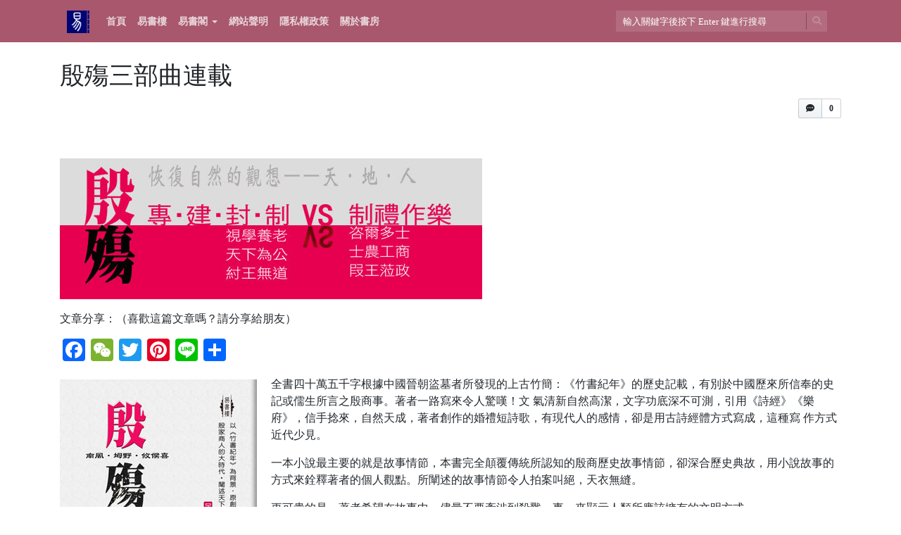

--- FILE ---
content_type: text/html; charset=UTF-8
request_url: https://tw-book.com/%E6%AE%B7%E6%AE%A4%E4%B8%89%E9%83%A8%E6%9B%B2%E9%80%A3%E8%BC%89/
body_size: 10478
content:
<!doctype html>
<html dir="ltr" lang=zh class="no-js">
<head>
<meta charset="UTF-8">
<meta http-equiv="X-UA-Compatible" content="IE=edge,chrome=1">

<meta name="viewport" content="width=device-width, initial-scale=1.0">

<title>殷殤三部曲連載 - 易樓書房</title>

		<!-- All in One SEO 4.6.5 - aioseo.com -->
		<meta name="description" content="全書四十萬五千字根據中國晉朝盜墓者所發現的上古竹簡：《竹書紀年》的歷史記載，有別於中國歷來所信奉的史記或儒生所" />
		<meta name="robots" content="max-image-preview:large" />
		<link rel="canonical" href="https://tw-book.com/%e6%ae%b7%e6%ae%a4%e4%b8%89%e9%83%a8%e6%9b%b2%e9%80%a3%e8%bc%89/" />
		<meta name="generator" content="All in One SEO (AIOSEO) 4.6.5" />
		<meta property="og:locale" content="zh_TW" />
		<meta property="og:site_name" content="易樓書房 - 易書樓, 易書閣, 原創中文電子書, 網路書房, 網路閱讀, 白話閱微草堂筆記, 軼聞奇譚, 古文新譯, 善書分享" />
		<meta property="og:type" content="article" />
		<meta property="og:title" content="殷殤三部曲連載 - 易樓書房" />
		<meta property="og:description" content="全書四十萬五千字根據中國晉朝盜墓者所發現的上古竹簡：《竹書紀年》的歷史記載，有別於中國歷來所信奉的史記或儒生所" />
		<meta property="og:url" content="https://tw-book.com/%e6%ae%b7%e6%ae%a4%e4%b8%89%e9%83%a8%e6%9b%b2%e9%80%a3%e8%bc%89/" />
		<meta property="article:published_time" content="2018-04-24T12:36:14+00:00" />
		<meta property="article:modified_time" content="2019-12-15T13:09:27+00:00" />
		<meta name="twitter:card" content="summary" />
		<meta name="twitter:title" content="殷殤三部曲連載 - 易樓書房" />
		<meta name="twitter:description" content="全書四十萬五千字根據中國晉朝盜墓者所發現的上古竹簡：《竹書紀年》的歷史記載，有別於中國歷來所信奉的史記或儒生所" />
		<script type="application/ld+json" class="aioseo-schema">
			{"@context":"https:\/\/schema.org","@graph":[{"@type":"BreadcrumbList","@id":"https:\/\/tw-book.com\/%e6%ae%b7%e6%ae%a4%e4%b8%89%e9%83%a8%e6%9b%b2%e9%80%a3%e8%bc%89\/#breadcrumblist","itemListElement":[{"@type":"ListItem","@id":"https:\/\/tw-book.com\/#listItem","position":1,"name":"\u4e3b\u9801","item":"https:\/\/tw-book.com\/","nextItem":"https:\/\/tw-book.com\/%e6%ae%b7%e6%ae%a4%e4%b8%89%e9%83%a8%e6%9b%b2%e9%80%a3%e8%bc%89\/#listItem"},{"@type":"ListItem","@id":"https:\/\/tw-book.com\/%e6%ae%b7%e6%ae%a4%e4%b8%89%e9%83%a8%e6%9b%b2%e9%80%a3%e8%bc%89\/#listItem","position":2,"name":"\u6bb7\u6ba4\u4e09\u90e8\u66f2\u9023\u8f09","previousItem":"https:\/\/tw-book.com\/#listItem"}]},{"@type":"Organization","@id":"https:\/\/tw-book.com\/#organization","name":"\u6613\u6a13\u66f8\u623f","description":"\u6613\u66f8\u6a13, \u6613\u66f8\u95a3, \u539f\u5275\u4e2d\u6587\u96fb\u5b50\u66f8, \u7db2\u8def\u66f8\u623f, \u7db2\u8def\u95b1\u8b80, \u767d\u8a71\u95b1\u5fae\u8349\u5802\u7b46\u8a18, \u8efc\u805e\u5947\u8b5a, \u53e4\u6587\u65b0\u8b6f, \u5584\u66f8\u5206\u4eab","url":"https:\/\/tw-book.com\/"},{"@type":"WebPage","@id":"https:\/\/tw-book.com\/%e6%ae%b7%e6%ae%a4%e4%b8%89%e9%83%a8%e6%9b%b2%e9%80%a3%e8%bc%89\/#webpage","url":"https:\/\/tw-book.com\/%e6%ae%b7%e6%ae%a4%e4%b8%89%e9%83%a8%e6%9b%b2%e9%80%a3%e8%bc%89\/","name":"\u6bb7\u6ba4\u4e09\u90e8\u66f2\u9023\u8f09 - \u6613\u6a13\u66f8\u623f","description":"\u5168\u66f8\u56db\u5341\u842c\u4e94\u5343\u5b57\u6839\u64da\u4e2d\u570b\u6649\u671d\u76dc\u5893\u8005\u6240\u767c\u73fe\u7684\u4e0a\u53e4\u7af9\u7c21\uff1a\u300a\u7af9\u66f8\u7d00\u5e74\u300b\u7684\u6b77\u53f2\u8a18\u8f09\uff0c\u6709\u5225\u65bc\u4e2d\u570b\u6b77\u4f86\u6240\u4fe1\u5949\u7684\u53f2\u8a18\u6216\u5112\u751f\u6240","inLanguage":"zh-TW","isPartOf":{"@id":"https:\/\/tw-book.com\/#website"},"breadcrumb":{"@id":"https:\/\/tw-book.com\/%e6%ae%b7%e6%ae%a4%e4%b8%89%e9%83%a8%e6%9b%b2%e9%80%a3%e8%bc%89\/#breadcrumblist"},"image":{"@type":"ImageObject","url":"https:\/\/tw-book.com\/wp-content\/uploads\/2018\/04\/e-book180423-5.jpg","@id":"https:\/\/tw-book.com\/%e6%ae%b7%e6%ae%a4%e4%b8%89%e9%83%a8%e6%9b%b2%e9%80%a3%e8%bc%89\/#mainImage","width":600,"height":200},"primaryImageOfPage":{"@id":"https:\/\/tw-book.com\/%e6%ae%b7%e6%ae%a4%e4%b8%89%e9%83%a8%e6%9b%b2%e9%80%a3%e8%bc%89\/#mainImage"},"datePublished":"2018-04-24T20:36:14+08:00","dateModified":"2019-12-15T21:09:27+08:00"},{"@type":"WebSite","@id":"https:\/\/tw-book.com\/#website","url":"https:\/\/tw-book.com\/","name":"\u6613\u6a13\u66f8\u623f","description":"\u6613\u66f8\u6a13, \u6613\u66f8\u95a3, \u539f\u5275\u4e2d\u6587\u96fb\u5b50\u66f8, \u7db2\u8def\u66f8\u623f, \u7db2\u8def\u95b1\u8b80, \u767d\u8a71\u95b1\u5fae\u8349\u5802\u7b46\u8a18, \u8efc\u805e\u5947\u8b5a, \u53e4\u6587\u65b0\u8b6f, \u5584\u66f8\u5206\u4eab","inLanguage":"zh-TW","publisher":{"@id":"https:\/\/tw-book.com\/#organization"}}]}
		</script>
		<!-- All in One SEO -->


				<script data-cfasync="false">
					var swarmcdnkey="3b6a2e6c-7f7b-4c86-ba98-7f911e5f7ed8";
					var swarmvideoscan=false;
					var swarmimagescan=false;
					var swarmiframe="/wp-content/uploads/swarmcdniframe.html";
					
				</script>
				<script data-cfasync="false" src="//assets.swarmcdn.com/swarmdetect.js"></script>
			<link rel='dns-prefetch' href='//static.addtoany.com' />
<link rel='dns-prefetch' href='//fonts.googleapis.com' />
<link rel='dns-prefetch' href='//use.fontawesome.com' />
<link rel='dns-prefetch' href='//s.w.org' />
<link rel="alternate" type="application/rss+xml" title="訂閱《易樓書房》&raquo; 資訊提供" href="https://tw-book.com/feed/" />
<link rel="alternate" type="application/rss+xml" title="訂閱《易樓書房》&raquo; 留言的資訊提供" href="https://tw-book.com/comments/feed/" />
		<script type="text/javascript">
			window._wpemojiSettings = {"baseUrl":"https:\/\/s.w.org\/images\/core\/emoji\/12.0.0-1\/72x72\/","ext":".png","svgUrl":"https:\/\/s.w.org\/images\/core\/emoji\/12.0.0-1\/svg\/","svgExt":".svg","source":{"concatemoji":"https:\/\/tw-book.com\/wp-includes\/js\/wp-emoji-release.min.js?ver=5.3.20"}};
			!function(e,a,t){var n,r,o,i=a.createElement("canvas"),p=i.getContext&&i.getContext("2d");function s(e,t){var a=String.fromCharCode;p.clearRect(0,0,i.width,i.height),p.fillText(a.apply(this,e),0,0);e=i.toDataURL();return p.clearRect(0,0,i.width,i.height),p.fillText(a.apply(this,t),0,0),e===i.toDataURL()}function c(e){var t=a.createElement("script");t.src=e,t.defer=t.type="text/javascript",a.getElementsByTagName("head")[0].appendChild(t)}for(o=Array("flag","emoji"),t.supports={everything:!0,everythingExceptFlag:!0},r=0;r<o.length;r++)t.supports[o[r]]=function(e){if(!p||!p.fillText)return!1;switch(p.textBaseline="top",p.font="600 32px Arial",e){case"flag":return s([127987,65039,8205,9895,65039],[127987,65039,8203,9895,65039])?!1:!s([55356,56826,55356,56819],[55356,56826,8203,55356,56819])&&!s([55356,57332,56128,56423,56128,56418,56128,56421,56128,56430,56128,56423,56128,56447],[55356,57332,8203,56128,56423,8203,56128,56418,8203,56128,56421,8203,56128,56430,8203,56128,56423,8203,56128,56447]);case"emoji":return!s([55357,56424,55356,57342,8205,55358,56605,8205,55357,56424,55356,57340],[55357,56424,55356,57342,8203,55358,56605,8203,55357,56424,55356,57340])}return!1}(o[r]),t.supports.everything=t.supports.everything&&t.supports[o[r]],"flag"!==o[r]&&(t.supports.everythingExceptFlag=t.supports.everythingExceptFlag&&t.supports[o[r]]);t.supports.everythingExceptFlag=t.supports.everythingExceptFlag&&!t.supports.flag,t.DOMReady=!1,t.readyCallback=function(){t.DOMReady=!0},t.supports.everything||(n=function(){t.readyCallback()},a.addEventListener?(a.addEventListener("DOMContentLoaded",n,!1),e.addEventListener("load",n,!1)):(e.attachEvent("onload",n),a.attachEvent("onreadystatechange",function(){"complete"===a.readyState&&t.readyCallback()})),(n=t.source||{}).concatemoji?c(n.concatemoji):n.wpemoji&&n.twemoji&&(c(n.twemoji),c(n.wpemoji)))}(window,document,window._wpemojiSettings);
		</script>
		<style type="text/css">
img.wp-smiley,
img.emoji {
	display: inline !important;
	border: none !important;
	box-shadow: none !important;
	height: 1em !important;
	width: 1em !important;
	margin: 0 .07em !important;
	vertical-align: -0.1em !important;
	background: none !important;
	padding: 0 !important;
}
</style>
	<link rel='stylesheet' id='wp-block-library-css'  href='https://tw-book.com/wp-includes/css/dist/block-library/style.min.css?ver=5.3.20' type='text/css' media='all' />
<link rel='stylesheet' id='bg_forreaders_styles-css'  href='https://tw-book.com/wp-content/plugins/bg-forreaders/css/style.css?ver=2.1.6' type='text/css' media='all' />
<style id='bg_forreaders_styles-inline-css' type='text/css'>

div.bg_forreaders {height: 88px;
	font-size: 0em;
}
.bg_forreaders div a {
	padding: 0px 69px 88px 0px;
	margin: 0px 10px 0px 0px;
}
.bg_forreaders .pdf {
	background: url(https://tw-book.com/wp-content/uploads/bg_forreaders/document-pdf.png) no-repeat 50% 50%;
	background-size: contain;
}
.bg_forreaders .epub {
	background: url(https://tw-book.com/wp-content/uploads/bg_forreaders/document-epub.png) no-repeat 50% 50%;
	background-size: contain;
}

.bg_forreaders .mobi{
	background: url(https://tw-book.com/wp-content/uploads/bg_forreaders/document-mobi.png) no-repeat 50% 50%;
	background-size: contain;
}
.bg_forreaders .fb2 {
	background: url(https://tw-book.com/wp-content/uploads/bg_forreaders/document-fb2.png) no-repeat 50% 50%;
	background-size: contain;
}
	
</style>
<link rel='stylesheet' id='rpt_front_style-css'  href='https://tw-book.com/wp-content/plugins/related-posts-thumbnails/assets/css/front.css?ver=1.9.0' type='text/css' media='all' />
<link rel='stylesheet' id='bootstrap-css'  href='https://tw-book.com/wp-content/themes/mynote/assets/css/bootstrap.min.css?ver=4.1.0' type='text/css' media='all' />
<link rel='stylesheet' id='fontawesome-css'  href='https://tw-book.com/wp-content/themes/mynote/assets/css/fontawesome-all.min.css?ver=5.1.0' type='text/css' media='all' />
<link rel='stylesheet' id='mynote-font-roboto-css'  href='https://fonts.googleapis.com/css?family=Roboto%3A300%2C400&#038;ver=1.0' type='text/css' media='all' />
<link rel='stylesheet' id='mynote-css'  href='https://tw-book.com/wp-content/themes/mynote/style.css?ver=1.6.0' type='text/css' media='all' />
<link rel='stylesheet' id='recent-posts-widget-with-thumbnails-public-style-css'  href='https://tw-book.com/wp-content/plugins/recent-posts-widget-with-thumbnails/public.css?ver=7.1.1' type='text/css' media='all' />
<link rel='stylesheet' id='font-awesome-official-css'  href='https://use.fontawesome.com/releases/v5.13.0/css/all.css' type='text/css' media='all' integrity="sha384-Bfad6CLCknfcloXFOyFnlgtENryhrpZCe29RTifKEixXQZ38WheV+i/6YWSzkz3V" crossorigin="anonymous" />
<link rel='stylesheet' id='addtoany-css'  href='https://tw-book.com/wp-content/plugins/add-to-any/addtoany.min.css?ver=1.16' type='text/css' media='all' />
<link rel='stylesheet' id='font-awesome-official-v4shim-css'  href='https://use.fontawesome.com/releases/v5.13.0/css/v4-shims.css' type='text/css' media='all' integrity="sha384-/7iOrVBege33/9vHFYEtviVcxjUsNCqyeMnlW/Ms+PH8uRdFkKFmqf9CbVAN0Qef" crossorigin="anonymous" />
<style id='font-awesome-official-v4shim-inline-css' type='text/css'>
@font-face {
font-family: "FontAwesome";
font-display: block;
src: url("https://use.fontawesome.com/releases/v5.13.0/webfonts/fa-brands-400.eot"),
		url("https://use.fontawesome.com/releases/v5.13.0/webfonts/fa-brands-400.eot?#iefix") format("embedded-opentype"),
		url("https://use.fontawesome.com/releases/v5.13.0/webfonts/fa-brands-400.woff2") format("woff2"),
		url("https://use.fontawesome.com/releases/v5.13.0/webfonts/fa-brands-400.woff") format("woff"),
		url("https://use.fontawesome.com/releases/v5.13.0/webfonts/fa-brands-400.ttf") format("truetype"),
		url("https://use.fontawesome.com/releases/v5.13.0/webfonts/fa-brands-400.svg#fontawesome") format("svg");
}

@font-face {
font-family: "FontAwesome";
font-display: block;
src: url("https://use.fontawesome.com/releases/v5.13.0/webfonts/fa-solid-900.eot"),
		url("https://use.fontawesome.com/releases/v5.13.0/webfonts/fa-solid-900.eot?#iefix") format("embedded-opentype"),
		url("https://use.fontawesome.com/releases/v5.13.0/webfonts/fa-solid-900.woff2") format("woff2"),
		url("https://use.fontawesome.com/releases/v5.13.0/webfonts/fa-solid-900.woff") format("woff"),
		url("https://use.fontawesome.com/releases/v5.13.0/webfonts/fa-solid-900.ttf") format("truetype"),
		url("https://use.fontawesome.com/releases/v5.13.0/webfonts/fa-solid-900.svg#fontawesome") format("svg");
}

@font-face {
font-family: "FontAwesome";
font-display: block;
src: url("https://use.fontawesome.com/releases/v5.13.0/webfonts/fa-regular-400.eot"),
		url("https://use.fontawesome.com/releases/v5.13.0/webfonts/fa-regular-400.eot?#iefix") format("embedded-opentype"),
		url("https://use.fontawesome.com/releases/v5.13.0/webfonts/fa-regular-400.woff2") format("woff2"),
		url("https://use.fontawesome.com/releases/v5.13.0/webfonts/fa-regular-400.woff") format("woff"),
		url("https://use.fontawesome.com/releases/v5.13.0/webfonts/fa-regular-400.ttf") format("truetype"),
		url("https://use.fontawesome.com/releases/v5.13.0/webfonts/fa-regular-400.svg#fontawesome") format("svg");
unicode-range: U+F004-F005,U+F007,U+F017,U+F022,U+F024,U+F02E,U+F03E,U+F044,U+F057-F059,U+F06E,U+F070,U+F075,U+F07B-F07C,U+F080,U+F086,U+F089,U+F094,U+F09D,U+F0A0,U+F0A4-F0A7,U+F0C5,U+F0C7-F0C8,U+F0E0,U+F0EB,U+F0F3,U+F0F8,U+F0FE,U+F111,U+F118-F11A,U+F11C,U+F133,U+F144,U+F146,U+F14A,U+F14D-F14E,U+F150-F152,U+F15B-F15C,U+F164-F165,U+F185-F186,U+F191-F192,U+F1AD,U+F1C1-F1C9,U+F1CD,U+F1D8,U+F1E3,U+F1EA,U+F1F6,U+F1F9,U+F20A,U+F247-F249,U+F24D,U+F254-F25B,U+F25D,U+F267,U+F271-F274,U+F279,U+F28B,U+F28D,U+F2B5-F2B6,U+F2B9,U+F2BB,U+F2BD,U+F2C1-F2C2,U+F2D0,U+F2D2,U+F2DC,U+F2ED,U+F328,U+F358-F35B,U+F3A5,U+F3D1,U+F410,U+F4AD;
}
</style>
<script type='text/javascript' src='https://tw-book.com/wp-includes/js/jquery/jquery.js?ver=1.12.4-wp'></script>
<script type='text/javascript' src='https://tw-book.com/wp-includes/js/jquery/jquery-migrate.min.js?ver=1.4.1'></script>
<script type='text/javascript' src='https://tw-book.com/wp-content/themes/mynote/assets/js/bootstrap.bundle.min.js?ver=4.1.0'></script>
<script type='text/javascript'>
window.a2a_config=window.a2a_config||{};a2a_config.callbacks=[];a2a_config.overlays=[];a2a_config.templates={};a2a_localize = {
	Share: "分享",
	Save: "儲存",
	Subscribe: "訂閱",
	Email: "電子郵件",
	Bookmark: "書籤",
	ShowAll: "全部顯示",
	ShowLess: "顯示較少",
	FindServices: "尋找服務",
	FindAnyServiceToAddTo: "立即尋找想要新增的服務",
	PoweredBy: "開發團隊:",
	ShareViaEmail: "透過電子郵件分享",
	SubscribeViaEmail: "透過電子郵件訂閱",
	BookmarkInYourBrowser: "在瀏覽器中加入書籤",
	BookmarkInstructions: "按下 Ctrl+D 或 \u2318+D 將這個頁面加入書籤",
	AddToYourFavorites: "新增至 [我的最愛]",
	SendFromWebOrProgram: "透過任何電子郵件地址或電子郵件程式傳送",
	EmailProgram: "電子郵件程式",
	More: "進一步了解...",
	ThanksForSharing: "感謝分享！",
	ThanksForFollowing: "感謝追蹤！"
};
</script>
<script type='text/javascript' async src='https://static.addtoany.com/menu/page.js'></script>
<script type='text/javascript' async src='https://tw-book.com/wp-content/plugins/add-to-any/addtoany.min.js?ver=1.1'></script>
<link rel='https://api.w.org/' href='https://tw-book.com/wp-json/' />
<link rel="EditURI" type="application/rsd+xml" title="RSD" href="https://tw-book.com/xmlrpc.php?rsd" />
<link rel="wlwmanifest" type="application/wlwmanifest+xml" href="https://tw-book.com/wp-includes/wlwmanifest.xml" /> 
<meta name="generator" content="WordPress 5.3.20" />
<link rel='shortlink' href='https://tw-book.com/?p=5822' />
<link rel="alternate" type="application/json+oembed" href="https://tw-book.com/wp-json/oembed/1.0/embed?url=https%3A%2F%2Ftw-book.com%2F%25e6%25ae%25b7%25e6%25ae%25a4%25e4%25b8%2589%25e9%2583%25a8%25e6%259b%25b2%25e9%2580%25a3%25e8%25bc%2589%2F" />
<link rel="alternate" type="text/xml+oembed" href="https://tw-book.com/wp-json/oembed/1.0/embed?url=https%3A%2F%2Ftw-book.com%2F%25e6%25ae%25b7%25e6%25ae%25a4%25e4%25b8%2589%25e9%2583%25a8%25e6%259b%25b2%25e9%2580%25a3%25e8%25bc%2589%2F&#038;format=xml" />
			<style>
			#related_posts_thumbnails li{
				border-right: 1px solid #dddddd;
				background-color: #ffffff			}
			#related_posts_thumbnails li:hover{
				background-color: #eeeeee;
			}
			.relpost_content{
				font-size:	17px;
				color: 		#333333;
			}
			.relpost-block-single{
				background-color: #ffffff;
				border-right: 1px solid  #dddddd;
				border-left: 1px solid  #dddddd;
				margin-right: -1px;
			}
			.relpost-block-single:hover{
				background-color: #eeeeee;
			}
		</style>

	<style id="mynote-customizer">
#header-desc-text { color: ffffff !important; }
body:not(.home) .header { background-color: #a8576d !important; }
.header .search-bar .search-input::-webkit-input-placeholder { color: #ffffff !important; }
.header .search-bar .search-input::-moz-placeholder { color: #ffffff !important; }
.header .search-bar .search-input:-ms-input-placeholder { color: #ffffff !important; }
.header .search-bar .search-input:-moz-placeholder { color: #ffffff !important; }
body.home .header { background-color: #004b98 !important; }
body.home .header .navbar li > a { color: #ffffff !important; }
@media (max-width: 768px) {
.footer-columns { text-align: center !important; }
.footer-columns .footer-column-left { text-align: center !important; }
}
.scroll-area { display: block !important; }

</style><link rel="icon" href="https://tw-book.com/wp-content/uploads/2017/07/cropped-512x512-150x150.png" sizes="32x32" />
<link rel="icon" href="https://tw-book.com/wp-content/uploads/2017/07/cropped-512x512-300x300.png" sizes="192x192" />
<link rel="apple-touch-icon-precomposed" href="https://tw-book.com/wp-content/uploads/2017/07/cropped-512x512-300x300.png" />
<meta name="msapplication-TileImage" content="https://tw-book.com/wp-content/uploads/2017/07/cropped-512x512-300x300.png" />
		<style type="text/css" id="wp-custom-css">
			* {
	font-family: verdana, Microsoft JhengHei;
}		</style>
		
</head>
<body data-rsssl=1 class="page-template-default page page-id-5822 has-site-icon ">
		<div class="wrapper">
		<header class="header clear" role="banner">
			<div class="container">
				<nav class="navbar navbar-expand-lg navbar-dark " role="navigation">
										<a class="navbar-brand" href="https://tw-book.com">
						<img data-cdn-src="https://tw-book.com/wp-content/uploads/2017/07/cropped-512x512-150x150.png" src="//assets.swarmcdn.com/images/1x1.gif" alt="標誌" class="logo-img">
					</a>
					
											<div id="mynote-nav-bar" class="collapse navbar-collapse"><ul id="menu-%e7%b6%b2%e7%ab%99%e8%aa%aa%e6%98%8e%e9%81%b8%e5%96%ae" class="navbar-nav mr-auto"><li  id="menu-item-7424"class="nav-item"><a href="https://tw-book.com/" class="nav-link">首頁</a></li><li  id="menu-item-7425"class="nav-item"><a href="https://tw-book.com/%e6%98%93%e6%9b%b8%e6%a8%93/" class="nav-link">易書樓</a></li><li  id="menu-item-7423"class="nav-item dropdown"><a href="https://tw-book.com/%e6%98%93%e6%9b%b8%e9%96%a3/" class="nav-link dropdown-toggle" data-toggle="dropdown">易書閣</a><div class="dropdown-menu"><a href="https://tw-book.com/%e6%98%93%e6%9b%b8%e9%96%a3/%e7%81%a4%e9%99%bd%e6%b6%88%e5%a4%8f%e9%8c%84%e5%85%ad%e5%8d%b7/" class="dropdown-item">灤陽消夏錄六卷</a><a href="https://tw-book.com/%e6%98%93%e6%9b%b8%e9%96%a3/%e5%a6%82%e6%98%af%e6%88%91%e8%81%9e%e5%9b%9b%e5%8d%b7/" class="dropdown-item">如是我聞四卷</a><a href="https://tw-book.com/%e6%98%93%e6%9b%b8%e9%96%a3/%e6%a7%90%e8%a5%bf%e9%9b%9c%e5%bf%97%e5%9b%9b%e5%8d%b7/" class="dropdown-item">槐西雜志四卷</a><a href="https://tw-book.com/%e6%98%93%e6%9b%b8%e9%96%a3/%e5%a7%91%e5%a6%84%e8%81%bd%e4%b9%8b%e5%9b%9b%e5%8d%b7/" class="dropdown-item">姑妄聽之四卷</a><a href="https://tw-book.com/%e6%98%93%e6%9b%b8%e9%96%a3/%e7%81%a4%e9%99%bd%e7%ba%8c%e9%8c%84%e5%85%ad%e5%8d%b7/" class="dropdown-item">灤陽續錄六卷</a></div></li><li  id="menu-item-609"class="nav-item"><a href="https://tw-book.com/service/" class="nav-link">網站聲明</a></li><li  id="menu-item-6905"class="nav-item"><a href="https://tw-book.com/privacy/" class="nav-link">隱私權政策</a></li><li  id="menu-item-7436"class="nav-item"><a href="https://tw-book.com/about/" class="nav-link">關於書房</a></li></ul></div>					
					<div class="search-bar">
						
<form id="search-form" class="search" method="get" action="https://tw-book.com" role="search" autocomplete="off">
	<input type="text" name="s" class="search-input" placeholder="輸入關鍵字後按下 Enter 鍵進行搜尋">
	<span class="search-icon" onclick="document.getElementById('search-form').submit();"><i class="fas fa-search"></i></span>
</form>


					</div>
					
					<button class="navbar-toggler" type="button" data-toggle="collapse" data-target="#mynote-nav-bar" aria-controls="mynote-nav-bar" aria-expanded="false" aria-label="開啟/關閉導覽列">
						<span class="navbar-toggler-icon"></span>
					</button>
				</nav>
			</div><!-- .container -->
		</header>


		

		<div class="single-post-title-bar clear" role="banner">
			<div class="container">
				<nav class="navbar navbar-expand-lg navbar-dark" role="navigation">
					<a class="navbar-brand" href="https://tw-book.com"></a>
					<div id="progress-title"></div>
				</nav>
			</div>
			<div class="progress-wrapper">
				<div class="progress-label"></div>
				<progress></progress>
			</div>
		</div>
	
<div class="data-schema is-page" itemscope itemtype="http://schema.org/Article">
						
			<div class="single-post-header">
				<div class="container">
					<h1 id="post-title" itemprop="headline">殷殤三部曲連載</h1>
					<div class="post-mynote-buttons">
												
			<a href="https://tw-book.com/%e6%ae%b7%e6%ae%a4%e4%b8%89%e9%83%a8%e6%9b%b2%e9%80%a3%e8%bc%89/#comments" class="button-like-link">
				<div class="btn-counter">
					<div class="btn">
						<i class="fas fa-comment-dots"></i>
					</div>
					<div class="count-box">0</div>
				</div>
			</a>
							</div>
					<div class="post-meta">
						<div class="author-posted-date"><img data-cdn-src="https://secure.gravatar.com/avatar/92fcba9e8f0afe7496f9f1d8d33cf9e0?s=40&#038;d=mm&#038;r=g" src="//assets.swarmcdn.com/images/1x1.gif" class="rounded-circle poster-avatar" align="middle"> <a href="https://tw-book.com/author/irene/" title="written 2018 年 04 月 24 日20:36:14" class="author-link">黃 淑鈴</a> <time itemprop="datePublished" datetime="2018-04-24T20:36:14+08:00">發佈於 8 年前</time></div>					</div>
				</div><!-- .container -->
			</div><!-- .single-post-header -->

			
	<div class="container">
		<div class="row">
			<main id="main-container" class="col" role="main">
															<article id="post-5822" class="markdown-body post-5822 page type-page status-publish has-post-thumbnail hentry">
													<figure>
			<img data-cdn-src="https://tw-book.com/wp-content/uploads/2018/04/e-book180423-5.jpg" src="//assets.swarmcdn.com/images/1x1.gif" class="attachment- size- wp-post-image" alt="" itemprop="image" srcset="https://tw-book.com/wp-content/uploads/2018/04/e-book180423-5.jpg 600w, https://tw-book.com/wp-content/uploads/2018/04/e-book180423-5-300x100.jpg 300w" sizes="(max-width: 600px) 100vw, 600px" />			<figcaption></figcaption>
		</figure>
											<div itemprop="articleBody">
						<div class="addtoany_share_save_container addtoany_content addtoany_content_top"><div class="addtoany_header">文章分享：（喜歡這篇文章嗎？請分享給朋友）</div><div class="a2a_kit a2a_kit_size_32 addtoany_list" data-a2a-url="https://tw-book.com/%e6%ae%b7%e6%ae%a4%e4%b8%89%e9%83%a8%e6%9b%b2%e9%80%a3%e8%bc%89/" data-a2a-title="殷殤三部曲連載"><a class="a2a_button_facebook" href="https://www.addtoany.com/add_to/facebook?linkurl=https%3A%2F%2Ftw-book.com%2F%25e6%25ae%25b7%25e6%25ae%25a4%25e4%25b8%2589%25e9%2583%25a8%25e6%259b%25b2%25e9%2580%25a3%25e8%25bc%2589%2F&amp;linkname=%E6%AE%B7%E6%AE%A4%E4%B8%89%E9%83%A8%E6%9B%B2%E9%80%A3%E8%BC%89" title="Facebook" rel="nofollow noopener" target="_blank"></a><a class="a2a_button_wechat" href="https://www.addtoany.com/add_to/wechat?linkurl=https%3A%2F%2Ftw-book.com%2F%25e6%25ae%25b7%25e6%25ae%25a4%25e4%25b8%2589%25e9%2583%25a8%25e6%259b%25b2%25e9%2580%25a3%25e8%25bc%2589%2F&amp;linkname=%E6%AE%B7%E6%AE%A4%E4%B8%89%E9%83%A8%E6%9B%B2%E9%80%A3%E8%BC%89" title="WeChat" rel="nofollow noopener" target="_blank"></a><a class="a2a_button_twitter" href="https://www.addtoany.com/add_to/twitter?linkurl=https%3A%2F%2Ftw-book.com%2F%25e6%25ae%25b7%25e6%25ae%25a4%25e4%25b8%2589%25e9%2583%25a8%25e6%259b%25b2%25e9%2580%25a3%25e8%25bc%2589%2F&amp;linkname=%E6%AE%B7%E6%AE%A4%E4%B8%89%E9%83%A8%E6%9B%B2%E9%80%A3%E8%BC%89" title="Twitter" rel="nofollow noopener" target="_blank"></a><a class="a2a_button_pinterest" href="https://www.addtoany.com/add_to/pinterest?linkurl=https%3A%2F%2Ftw-book.com%2F%25e6%25ae%25b7%25e6%25ae%25a4%25e4%25b8%2589%25e9%2583%25a8%25e6%259b%25b2%25e9%2580%25a3%25e8%25bc%2589%2F&amp;linkname=%E6%AE%B7%E6%AE%A4%E4%B8%89%E9%83%A8%E6%9B%B2%E9%80%A3%E8%BC%89" title="Pinterest" rel="nofollow noopener" target="_blank"></a><a class="a2a_button_line" href="https://www.addtoany.com/add_to/line?linkurl=https%3A%2F%2Ftw-book.com%2F%25e6%25ae%25b7%25e6%25ae%25a4%25e4%25b8%2589%25e9%2583%25a8%25e6%259b%25b2%25e9%2580%25a3%25e8%25bc%2589%2F&amp;linkname=%E6%AE%B7%E6%AE%A4%E4%B8%89%E9%83%A8%E6%9B%B2%E9%80%A3%E8%BC%89" title="Line" rel="nofollow noopener" target="_blank"></a><a class="a2a_dd addtoany_share_save addtoany_share" href="https://www.addtoany.com/share"></a></div></div><p><img data-cdn-src="https://tw-book.com/wp-content/uploads/2018/04/fc543e1b218ee1dd197cc40aeeb28830.jpg" class="alignleft" src="//assets.swarmcdn.com/images/1x1.gif" alt="" width="280" height="397" /></p>
<p>全書四十萬五千字根據中國晉朝盜墓者所發現的上古竹簡：《竹書紀年》的歷史記載，有別於中國歷來所信奉的史記或儒生所言之殷商事。著者一路寫來令人驚嘆！文 氣清新自然高潔，文字功底深不可測，引用《詩經》《樂府》，信手捻來，自然天成，著者創作的婚禮短詩歌，有現代人的感情，卻是用古詩經體方式寫成，這種寫 作方式近代少見。</p>
<p>一本小說最主要的就是故事情節，本書完全顛覆傳統所認知的殷商歷史故事情節，卻深合歷史典故，用小說故事的方式來銓釋著者的個人觀點。所闡述的故事情節令人拍案叫絕，天衣無縫。</p>
<p>更可貴的是，著者希望在故事中，儘量不要牽涉到殺戮一事，來顯示人類所應該擁有的文明方式。</p>
<p>整部書的情節情景都在生活中娓娓道來，互相對比交織穿插，像在看一部電影，有深刻的場景與優美又震撼人心的音樂，其中人物與人性的描寫，生動自然，絲毫不造 作，把一部悲劇史詩般的故事，寫得優美典雅且幽默深刻感人。讓人以為是悲劇的，實際上是喜劇收場；喜劇的，反而是悲劇收場。</p>
<p><a href="https://tw-book.com/wp-content/uploads/INCA%20SONG/index01.pdf">著者自序</a><br />
<a href="https://tw-book.com/wp-content/uploads/INCA%20SONG/index02.pdf">【殷殤】書評與閱讀指引</a><br />
竹書記年節錄</p>
<p>本書人物表<br />
<a href="https://tw-book.com/wp-content/uploads/INCA%20SONG/index03.pdf">殷家商人</a><br />
<a href="https://tw-book.com/wp-content/uploads/INCA%20SONG/index04.pdf">西歧周部落羌人</a><br />
<a href="https://tw-book.com/wp-content/uploads/INCA%20SONG/index05.pdf">各部族人物</a></p>
<p><a href="https://tw-book.com/?page_id=86" target="_blank" rel="noopener noreferrer"><img data-cdn-src="https://tw-book.com/wp-content/uploads/2015/10/swcover.png" class="alignnone" src="//assets.swarmcdn.com/images/1x1.gif" alt="" width="280" height="420" /></a></p>
<h3><a href="https://tw-book.com/?page_id=86" target="_blank" rel="noopener noreferrer">《全文閱讀》</a></h3>
<p><a href="https://tw-book.com/?page_id=171" target="_blank" rel="noopener noreferrer"><img data-cdn-src="https://tw-book.com/wp-content/uploads/2015/10/moncover.png" class="alignnone" src="//assets.swarmcdn.com/images/1x1.gif" alt="" width="280" height="420" /></a></p>
<h3><a href="https://tw-book.com/?page_id=171" target="_blank" rel="noopener noreferrer">《全文閱讀》</a></h3>
<p><a href="https://tw-book.com/?page_id=5840" target="_blank" rel="noopener noreferrer"><img data-cdn-src="https://tw-book.com/wp-content/uploads/2015/10/yaucover.png" class="alignnone" src="//assets.swarmcdn.com/images/1x1.gif" alt="" width="280" height="420" /></a></p>
<h3><a href="https://tw-book.com/?page_id=5840">全文閱讀</a></h3>
<div class="addtoany_share_save_container addtoany_content addtoany_content_bottom"><div class="addtoany_header">文章分享：（喜歡這篇文章嗎？請分享給朋友）</div><div class="a2a_kit a2a_kit_size_32 addtoany_list" data-a2a-url="https://tw-book.com/%e6%ae%b7%e6%ae%a4%e4%b8%89%e9%83%a8%e6%9b%b2%e9%80%a3%e8%bc%89/" data-a2a-title="殷殤三部曲連載"><a class="a2a_button_facebook" href="https://www.addtoany.com/add_to/facebook?linkurl=https%3A%2F%2Ftw-book.com%2F%25e6%25ae%25b7%25e6%25ae%25a4%25e4%25b8%2589%25e9%2583%25a8%25e6%259b%25b2%25e9%2580%25a3%25e8%25bc%2589%2F&amp;linkname=%E6%AE%B7%E6%AE%A4%E4%B8%89%E9%83%A8%E6%9B%B2%E9%80%A3%E8%BC%89" title="Facebook" rel="nofollow noopener" target="_blank"></a><a class="a2a_button_wechat" href="https://www.addtoany.com/add_to/wechat?linkurl=https%3A%2F%2Ftw-book.com%2F%25e6%25ae%25b7%25e6%25ae%25a4%25e4%25b8%2589%25e9%2583%25a8%25e6%259b%25b2%25e9%2580%25a3%25e8%25bc%2589%2F&amp;linkname=%E6%AE%B7%E6%AE%A4%E4%B8%89%E9%83%A8%E6%9B%B2%E9%80%A3%E8%BC%89" title="WeChat" rel="nofollow noopener" target="_blank"></a><a class="a2a_button_twitter" href="https://www.addtoany.com/add_to/twitter?linkurl=https%3A%2F%2Ftw-book.com%2F%25e6%25ae%25b7%25e6%25ae%25a4%25e4%25b8%2589%25e9%2583%25a8%25e6%259b%25b2%25e9%2580%25a3%25e8%25bc%2589%2F&amp;linkname=%E6%AE%B7%E6%AE%A4%E4%B8%89%E9%83%A8%E6%9B%B2%E9%80%A3%E8%BC%89" title="Twitter" rel="nofollow noopener" target="_blank"></a><a class="a2a_button_pinterest" href="https://www.addtoany.com/add_to/pinterest?linkurl=https%3A%2F%2Ftw-book.com%2F%25e6%25ae%25b7%25e6%25ae%25a4%25e4%25b8%2589%25e9%2583%25a8%25e6%259b%25b2%25e9%2580%25a3%25e8%25bc%2589%2F&amp;linkname=%E6%AE%B7%E6%AE%A4%E4%B8%89%E9%83%A8%E6%9B%B2%E9%80%A3%E8%BC%89" title="Pinterest" rel="nofollow noopener" target="_blank"></a><a class="a2a_button_line" href="https://www.addtoany.com/add_to/line?linkurl=https%3A%2F%2Ftw-book.com%2F%25e6%25ae%25b7%25e6%25ae%25a4%25e4%25b8%2589%25e9%2583%25a8%25e6%259b%25b2%25e9%2580%25a3%25e8%25bc%2589%2F&amp;linkname=%E6%AE%B7%E6%AE%A4%E4%B8%89%E9%83%A8%E6%9B%B2%E9%80%A3%E8%BC%89" title="Line" rel="nofollow noopener" target="_blank"></a><a class="a2a_dd addtoany_share_save addtoany_share" href="https://www.addtoany.com/share"></a></div></div>											</div>
				</article>
				<section class="modified-date" itemprop="dateModified" content="2019-12-15T21:09:27+08:00">
					最後修改日期: 2019 年 12 月 15 日				</section>
				<section class="tags">
									</section>
														</main>
		</div><!-- .row -->
	</div><!-- .container -->
</div>


			<footer class="footer" role="contentinfo">
				
				<div class="container footer-columns">
					<div class="footer-column-left">
						<div>著作權 &copy; 2026 <strong><a href="https://tw-book.com">易樓書房</a></strong>. 保留一切權利。 本站採用的佈景主題為 <a href="https://terryl.in/" target="_blank">Mynote</a>. </div>
						<div><nav id="mynote-footer-nav" class="footer-nav"><ul id="menu-%e7%b6%b2%e7%ab%99%e8%aa%aa%e6%98%8e%e9%81%b8%e5%96%ae-1" class="footer-menu"><li><a href="https://tw-book.com/">首頁</a></li>
<li><a href="https://tw-book.com/%e6%98%93%e6%9b%b8%e6%a8%93/">易書樓</a></li>
<li><a href="https://tw-book.com/%e6%98%93%e6%9b%b8%e9%96%a3/">易書閣</a></li>
<li><a href="https://tw-book.com/service/">網站聲明</a></li>
<li><a href="https://tw-book.com/privacy/">隱私權政策</a></li>
<li><a href="https://tw-book.com/about/">關於書房</a></li>
</ul></nav></div>
					</div>
					<div class="footer-column-right">
											</div>
				</div>

			</footer>
		</div><!-- .wrapper -->
			<script>

	jQuery( document ).ready(function( $ ) {

		$( '.scroll-area a' ).on( 'click', function(e) {
			e.preventDefault();
			var movingPosition = 0;

			if ( $( this.hash ).offset().top > $( document ).height() - $( window ).height() ) {
				movingPosition = $( document ).height() - $( window ).height();
			} else {
				movingPosition = $( this.hash ).offset().top;
			}

			$( 'html, body' ).animate({
				scrollTop: movingPosition
			}, 500, 'swing' );
		});

		$( 'a.go-top' ).on( 'click' ,function(e) {
			e.preventDefault();
			$( 'html, body' ).animate( { scrollTop: 0 }, 1000 );
		});

		$( window ).scroll( function() {      
			var windowTop =  $( window ).scrollTop();
			if ( windowTop > 100 ) {
				$( 'a.go-top' ).fadeIn( 300 );
			} else {
				$( 'a.go-top' ).fadeOut( 300 );
			}
		});

		$( '#mynote-nav-bar' ).on( 'show.bs.collapse' , function () {
			$( 'body' ).addClass( 'menu-is-collapsed' );
		});

		$( '#mynote-nav-bar' ).on( 'hidden.bs.collapse' , function () {
			$( 'body' ).removeClass( 'menu-is-collapsed' );
		});

		/*

		$( '#mynote-nav-bar' ).on( 'show.bs.collapse' , function () {
			$( 'body' ).addClass( 'menu-is-collapsed' );
			$( '.main-header' ).css( { 'top': '-60px' } ).animate( { 'top': '0px' }, 500 );
			$( '.has-site-logo .search-bar' ).fadeOut( 500 );
		});

		$( '#mynote-nav-bar' ).on( 'hidden.bs.collapse' , function () {
			$( '.main-header' ).css( { 'top': '0px' } ).animate( { 'top': '-60px' }, 500 );
			$( '.has-site-logo .search-bar' ).fadeIn( 500 );
			setTimeout(function() {
				$( 'body' ).removeClass( 'menu-is-collapsed' );
			}, 500);
			
		}); */
	});

	</script>
	<script type='text/javascript' src='https://tw-book.com/wp-includes/js/wp-embed.min.js?ver=5.3.20'></script>

		<a href="javascript:void(0);" class="go-top" style="display: none">
			<i class="fas fa-arrow-up"></i>
		</a>
	</body>
</html>
